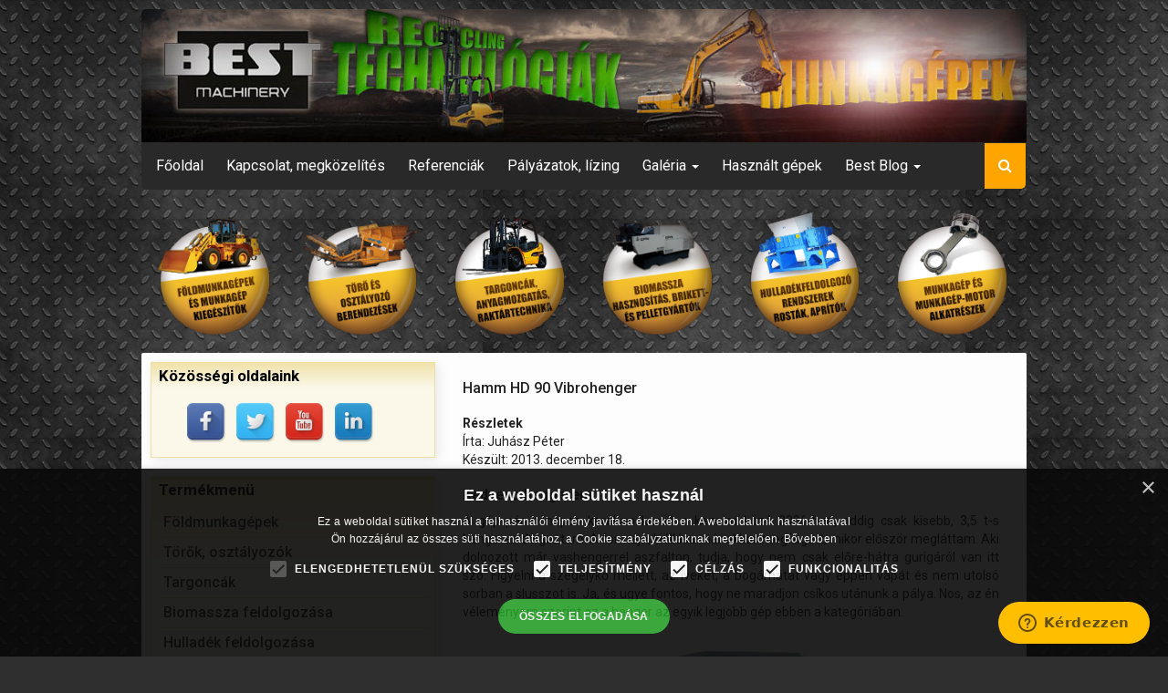

--- FILE ---
content_type: text/html; charset=utf-8
request_url: https://bestmachinery.hu/best-machinery-blog/munka-gepitelet/287-hamm-hd-90-vibrohenger
body_size: 12115
content:
<!DOCTYPE html>
<html lang="hu-HU" prefix="og: http://ogp.me/ns# fb: http://ogp.me/ns/fb#">
<head>
<meta charset="utf-8">
<meta http-equiv="X-UA-Compatible" content="IE=edge">
<meta name="viewport" content="width=device-width, initial-scale=1.0" />
<meta name="robots" content="index, follow">
<link href="//cdnjs.cloudflare.com/ajax/libs/font-awesome/4.2.0/css/font-awesome.min.css" rel="stylesheet"/>
<script>
  WebFontConfig = {
    google: {
      families: ['Roboto:400,500,700:latin,latin-ext']
    },
	timeout: 16000 // Set the timeout of font loading
  };

  (function() {
    var wf = document.createElement('script');
    wf.src = ('https:' == document.location.protocol ? 'https' : 'http') +
              '://ajax.googleapis.com/ajax/libs/webfont/1.4.7/webfont.js';
    wf.type = 'text/javascript';
    wf.async = 'true';
    var s = document.getElementsByTagName('script')[0];
    s.parentNode.insertBefore(wf, s);
  })();
</script>
	
	<base href="https://bestmachinery.hu/best-machinery-blog/munka-gepitelet/287-hamm-hd-90-vibrohenger" />
	<meta http-equiv="content-type" content="text/html; charset=utf-8" />
	<meta name="keywords" content="hamm, henger, vibrohenger, henger, aszfalt" />
	<meta name="description" content="A gép pár hónapos korában került a kezeim közé 2006-ban, addig csak kisebb, 3,5 t-s hengeren dolgoztam. A formája, kiállása már akkor megfogott, mikor először megláttam. Aki dolgozott már vashengerrel aszfalton, tudja..." />
	<title>Hamm HD 90 Vibrohenger</title>
	<link href="/templates/protostar/favicon.ico" rel="shortcut icon" type="image/vnd.microsoft.icon" />
	<link href="https://bestmachinery.hu/component/search/?Itemid=422&amp;catid=43&amp;id=287&amp;format=opensearch" rel="search" title="Keresés Best Machinery | Munkagépek, targoncák, technológiák" type="application/opensearchdescription+xml" />
	<link href="/plugins/content/xtypo/themes/default/style.css" rel="stylesheet" type="text/css" />
	<link href="/plugins/system/jce/css/content.css?badb4208be409b1335b815dde676300e" rel="stylesheet" type="text/css" />
	<link href="/templates/protostar/css/bootstrap.min.css" rel="stylesheet" type="text/css" />
	<link href="/templates/protostar/css/site.css" rel="stylesheet" type="text/css" />
	<link href="/modules/mod_jbounce/tmpl/assets/css/animate.min.css" rel="stylesheet" type="text/css" />
	<link href="https://bestmachinery.hu//modules/mod_jbounce/tmpl/assets/css/default.css" rel="stylesheet" type="text/css" />
	<style type="text/css">

 .cloaked_email span:before { content: attr(data-ep-a3a99); } .cloaked_email span:after { content: attr(data-ep-baf4a); } 

.animinduration {
  -webkit-animation-duration:1s;
  animation-duration:1s;
}
.animoutduration {
  -webkit-animation-duration:1s;
  animation-duration:1s;
}
.jmodal {
  background-color:#f5f5f5;
}
.jmodal * {
  color: #6d5000!important;
  }
#jbounce-jmodal .jmodal-close p {
  background-color:#f5f5f5;
  color: #6d5000!important;
}
  
	</style>
	<script src="/plugins/content/xtypo/assets/script.js" type="text/javascript"></script>
	<script src="/media/jui/js/jquery.min.js?98f7fdd552273ed776a749e4455622e9" type="text/javascript"></script>
	<script src="/media/jui/js/jquery-noconflict.js?98f7fdd552273ed776a749e4455622e9" type="text/javascript"></script>
	<script src="/media/jui/js/jquery-migrate.min.js?98f7fdd552273ed776a749e4455622e9" type="text/javascript"></script>
	<script src="/media/system/js/caption.js?98f7fdd552273ed776a749e4455622e9" type="text/javascript"></script>
	<script src="/media/jui/js/bootstrap.min.js?98f7fdd552273ed776a749e4455622e9" type="text/javascript"></script>
	<script src="/templates/protostar/js/template.js" type="text/javascript"></script>
	<script src="https://bestmachinery.hu//modules/mod_jbounce/tmpl/assets/js/ouibounce.js" type="text/javascript"></script>
	<script src="/plugins/system/cleantalkantispam/js/ct-functions.js?1769126334" type="text/javascript"></script>
	<script src="https://moderate.cleantalk.org/ct-bot-detector-wrapper.js" type="text/javascript"></script>
	<script src="/plugins/system/cleantalkantispam/js/ct-external.js?1769126334" type="text/javascript"></script>
	<script type="text/javascript">
jQuery(window).on('load',  function() {
				new JCaption('img.caption');
			});
 window.RegularLabs=window.RegularLabs||{};window.RegularLabs.EmailProtector=window.RegularLabs.EmailProtector||{unCloak:function(e,g){document.querySelectorAll("."+e).forEach(function(a){var f="",c="";a.className=a.className.replace(" "+e,"");a.querySelectorAll("span").forEach(function(d){for(name in d.dataset)0===name.indexOf("epA")&&(f+=d.dataset[name]),0===name.indexOf("epB")&&(c=d.dataset[name]+c)});if(c){var b=a.nextElementSibling;b&&"script"===b.tagName.toLowerCase()&&b.parentNode.removeChild(b);b=f+c;g?(a.parentNode.href="mailto:"+b,a.parentNode.removeChild(a)):a.innerHTML=b}})}}; 

				const ctPublicData = {
					typeOfCookie: "alt_cookies"
				}
			var ct_setcookie = 1;ctSetCookie("ct_checkjs", "1294424481", "0");
	</script>
	<meta property="og:title" content="Hamm HD 90 Vibrohenger" />
	<meta property="og:type" content="article" />
	<meta property="og:image" content="https://bestmachinery.hu/images/hamm_hd90_vibrohenger.jpg" />
	<meta property="og:url" content="https://bestmachinery.hu/best-machinery-blog/munka-gepitelet/287-hamm-hd-90-vibrohenger" />
	<meta property="og:site_name" content="Best Machinery | Munkagépek, targoncák, technológiák" />
	<meta property="og:description" content="A gép pár hónapos korában került a kezeim közé 2006-ban, addig csak kisebb, 3,5 t-s hengeren dolgoztam. A formája, kiállása már akkor megfogott, mikor először megláttam. Aki dolgozott már vashengerrel aszfalton, tudja..." />


	
	<!--[if lt IE 9]>
		<script src="//cdnjs.cloudflare.com/ajax/libs/html5shiv/3.7.3/html5shiv.min.js" type="text/javascript"></script>
		<script src="//cdnjs.cloudflare.com/ajax/libs/respond.js/1.4.2/respond.min.js" type="text/javascript"></script>
		<script src="//cdnjs.cloudflare.com/ajax/libs/modernizr/2.7.1/modernizr.min.js" type="text/javascript"></script>
    <![endif]-->

<meta property="fb:admins" content="100002583577012"/>
<link rel="apple-touch-icon" sizes="57x57" href="/images/apple/apple-touch-icon-57x57.png" />
<link rel="apple-touch-icon" sizes="72x72" href="/images/apple/apple-touch-icon-72x72.png" />
<link rel="apple-touch-icon" sizes="76x76" href="/images/apple/apple-touch-icon-76x76.png" />
<link rel="apple-touch-icon" sizes="114x114" href="/images/apple/apple-touch-icon-114x114.png" />
<link rel="apple-touch-icon" sizes="120x120" href="/images/apple/apple-touch-icon-120x120.png" />
<link rel="apple-touch-icon" sizes="144x144" href="/images/apple/apple-touch-icon-144x144.png" />
<link rel="apple-touch-icon" sizes="152x152" href="/images/apple/apple-touch-icon-152x152.png" />
<link rel="apple-touch-icon" sizes="152x152" href="/images/apple/apple-touch-icon-180x180.png" />
<link rel="apple-touch-icon" href="/images/apple/apple-touch-icon.png" />
<!-- Google Tag Manager -->
<script>(function(w,d,s,l,i){w[l]=w[l]||[];w[l].push({'gtm.start':
new Date().getTime(),event:'gtm.js'});var f=d.getElementsByTagName(s)[0],
j=d.createElement(s),dl=l!='dataLayer'?'&l='+l:'';j.async=true;j.src=
'https://www.googletagmanager.com/gtm.js?id='+i+dl;f.parentNode.insertBefore(j,f);
})(window,document,'script','dataLayer','GTM-PF9GVSH');</script>
<!-- End Google Tag Manager -->
<!-- Facebook Pixel Code -->
<script type="text/plain" data-cookiescript="accepted">
  !function(f,b,e,v,n,t,s)
  {if(f.fbq)return;n=f.fbq=function(){n.callMethod?
  n.callMethod.apply(n,arguments):n.queue.push(arguments)};
  if(!f._fbq)f._fbq=n;n.push=n;n.loaded=!0;n.version='2.0';
  n.queue=[];t=b.createElement(e);t.async=!0;
  t.src=v;s=b.getElementsByTagName(e)[0];
  s.parentNode.insertBefore(t,s)}(window, document,'script',
  'https://connect.facebook.net/en_US/fbevents.js');
  fbq('init', '711589448900953');
  fbq('track', 'PageView');
</script>
<noscript><img height="1" width="1" style="display:none"
  src="https://www.facebook.com/tr?id=711589448900953&ev=PageView&noscript=1"
/></noscript>
<!-- End Facebook Pixel Code -->
</head>

<body>
<div class="container">
	<div class="site-top">
        <a class="logo" href="/" title="Kezdőlap">
            <img src="https://bestmachinery.hu/images/banners/sitetop.jpg" alt="Best Machinery | Munkagépek, targoncák, technológiák" />        </a>
	</div>

		

<div class="custom"  >
	<!-- Static navbar -->
<div class="navbar navbar-default" role="navigation">
	<div class="container-fluid">
		<div class="navbar-header"><button type="button" class="navbar-toggle" data-toggle="collapse" data-target=".navbar-collapse"><span class="sr-only">Menü</span><i class="fa fa-bars fa-lg"></i> </button><a href="javascript:void(0);" class="navbar-searchico navbar-toggle" onclick="searchform();"> <i class="fa fa-search fa-lg"></i> </a>
		</div>
		<div class="navbar-collapse collapse">
			<ul class="nav navbar-nav">
				<!-- li class="active"><a href="/">Főoldal</a></li -->
				<li><a href="/">Főoldal</a></li>
				<li class="dropdown hidden-lg hidden-md visible-sm visible-xs"><a href="/" class="dropdown-toggle" data-toggle="dropdown">Termékeink kategorizálva<b class="caret"></b></a>
					<ul class="dropdown-menu hidden-lg hidden-md">
						<li class="hidden-lg hidden-md"><a href="/foldmunkagepek">Földmunkagépek</a>
						</li>
						<li class="hidden-lg hidden-md"><a href="/torok-osztalyozok">Törő és osztályozó berendezések</a>
						</li>
						<li class="hidden-lg hidden-md"><a href="/targoncak-es-raktartechnika">Targoncák, anyagmozgatás</a>
						</li>
						<li class="hidden-lg hidden-md"><a href="/biomassza-feldolgozasa">Biomassza-hasznosítás</a>
						</li>
						<li class="hidden-lg hidden-md"><a href="/hulladek-feldolgozasa">Hulladékfeldolgozó rendszerek</a>
						</li>
						<li class="hidden-lg hidden-md"><a href="/csomagologepek">Csomagológépek</a>
						</li>
						<li class="hidden-lg hidden-md"><a href="/alkatreszek">Alkatrészek</a>
						</li>
					</ul>
				</li>
				<li><a href="/kapcsolat-megkozelites">Kapcsolat, megközelítés</a>
				</li>
				<li><a href="/referenciak">Referenciák</a>
				</li>
				<li><a href="/palyazatok-es-lizing">Pályázatok, lízing</a>
				</li>
				<li class="dropdown"><a href="/galeria/foldmunkagepek-kepei" class="dropdown-toggle" data-toggle="dropdown">Galéria <b class="caret"></b></a>
					<ul class="dropdown-menu">
						<li><a href="/galeria/foldmunkagepek-kepei">Földmunkagépek képei</a>
						</li>
						<li><a href="/galeria/toro-osztalyozo-kepek">Törő, osztályozó gépek képei</a>
						</li>
						<li><a href="/galeria/targonca-kepek">Targoncák képei</a>
						</li>
						<li><a href="/galeria/biomassza-hasznositas-kepei">Biomassza hasznosítás képei</a>
						</li>
						<li><a href="/galeria/hulladekkezeles-kepei">hulladékkezelés képei</a>
						</li>
					</ul>
				</li>
				<li><a href="/hasznalt-munkagep">Használt gépek</a>
				</li>
				<li class="dropdown"><a href="/best-machinery-blog" class="dropdown-toggle" data-toggle="dropdown">Best Blog <b class="caret"></b></a>
					<ul class="dropdown-menu">
						<li class="hidden-xs hidden-sm"><a href="/best-machinery-blog">Szakmai cikkek</a>
						</li>
						<li class="hidden-xs hidden-sm"><a href="/best-machinery-blog/munka-gepitelet">Munka-Gépítélet</a>
						</li>
						<li class="hidden-xs hidden-sm"><a href="/best-machinery-blog/szorakoztato">Szórakoztató írások</a>
						</li>
						<li class="hidden-md hidden-lg"><a href="/best-machinery-blog">Blog - Szakmai cikkek</a>
						</li>
						<li class="hidden-md hidden-lg"><a href="/best-machinery-blog/munka-gepitelet">Blog - Munka-Gépítélet</a>
						</li>
						<li class="hidden-md hidden-lg"><a href="/best-machinery-blog/szorakoztato">Blog - Szórakoztató írások</a>
						</li>
					</ul>
				</li>
				<li class="searchico hidden-sm hidden-xs"><a href="javascript:void(0);" onclick="searchform();"><i class="fa fa-search"></i></a>
				</li>
			</ul>
		</div>
		<!--/.nav-collapse -->
	</div>
	<!--/.container-fluid -->
</div>
<div class="panel sitesearch" style="display: none;" id="site-search">
	<form method="post" class="form-inline" role="form" action="index.php">
		<div class="form-group"><input type="text" name="searchword" class="form-control" id="q" placeholder="Keresés..." /><input name="task" value="search" type="hidden" /><input name="option" value="com_search" type="hidden" /><input name="Itemid" value="522" type="hidden" />
		</div><button type="submit" class="btn btn-app2">Keresés</button>
	</form>
	<div class="clearfix"></div>
</div></div>


<div class="custom"  >
	<div class="bm-services-badges hidden-sm hidden-xs">
<div id="bubbles" class="centered">
<div class="col-md-2 col-sm-2 col-xs-2"><a title="Földmunkagép" href="/foldmunkagepek"> <img class="img-responsive topimg-sm-xs bubble" src="/modules/mod_p30bubblemenu/images/foldmunka_irtm2.png" alt="Földmunkagép" /> </a></div>
<div class="col-md-2 col-sm-2 col-xs-2"><a title="Törő, osztályozó gép" href="/torok-osztalyozok"> <img class="img-responsive topimg-sm-xs bubble" src="/modules/mod_p30bubblemenu/images/toro_irtm2.png" alt="Törő, osztályozó gép" /> </a></div>
<div class="col-md-2 col-sm-2 col-xs-2"><a title="Targonca - LiuGong targoncák" href="/targoncak-es-raktartechnika"> <img class="img-responsive topimg-sm-xs bubble" src="/modules/mod_p30bubblemenu/images/targi_irtm2.png" alt="Targonca - LiuGong targoncák" /> </a></div>
<div class="col-md-2 col-sm-2 col-xs-2"><a title="Brikettáló gép, pelletáló, aprítógép" href="/biomassza-feldolgozasa"> <img class="img-responsive topimg-sm-xs bubble" src="/modules/mod_p30bubblemenu/images/biom_irtm2.png" alt="Brikettáló gép, pelletáló, aprítógép" /> </a></div>
<div class="col-md-2 col-sm-2 col-xs-2"><a title="Hulladékaprító, recycling aprító" href="/hulladek-feldolgozasa"> <img class="img-responsive topimg-sm-xs bubble" src="/modules/mod_p30bubblemenu/images/hulladek_irtm2.png" alt="Hulladékaprító, recycling aprító" /> </a></div>
<div class="col-md-2 col-sm-2 col-xs-2"><a title="Munkagép alkatrész" href="/alkatreszek"> <img class="img-responsive topimg-sm-xs bubble" src="/modules/mod_p30bubblemenu/images/alkatr_irtm2.png" alt="Munkagép alkatrész" /> </a></div>
</div>
</div></div>
			
		
	
	<div class="clearfix"></div>
	
	<div class="site-container">			
		<div class="row">
		
			<div class="col-md-8 col-md-push-4 content-bottom" id="col2">			
				<main id="content">
					<!-- Begin Content -->
					
					<div id="system-message-container">
	</div>

					<div class="item-page" itemscope itemtype="https://schema.org/Article">
	<meta itemprop="inLanguage" content="hu-HU" />
	
		
			<div class="page-header">
		<h2 itemprop="headline">
			Hamm HD 90 Vibrohenger		</h2>
							</div>
					
		
						<dl class="article-info muted">

		
			<dt class="article-info-term">
									Részletek							</dt>

							<dd class="createdby" itemprop="author" itemscope itemtype="https://schema.org/Person">
					Írta: <span itemprop="name">Juhász Péter</span>	</dd>
			
			
			
			
			
		
												<dd class="create">
					<span class="icon-calendar" aria-hidden="true"></span>
					<time datetime="2013-12-18T14:59:11+01:00" itemprop="dateCreated">
						Készült: 2013. december 18.					</time>
			</dd>			
			
						</dl>
	
	
		
								<div itemprop="articleBody">
		<h2 style="text-align: justify;">Kedvenc hengerem</h2>
<p style="text-align: justify;">A gép pár hónapos korában került a kezeim közé 2006-ban, addig csak kisebb, 3,5 t-s hengeren dolgoztam. A formája, kiállása már akkor megfogott, mikor először megláttam. Aki dolgozott már vashengerrel aszfalton, tudja, hogy nem csak előre-hátra gurigáról van itt szó.&nbsp;Figyelni a szegélykő mellett, az íveket, a bogárhátat vagy éppen vápát és nem utolsó sorban a slusszot is. Ja, és ugye fontos, hogy ne maradjon csíkos utánunk a pálya. Nos, az én véleményem szerint ez a henger az egyik legjobb gép ebben a kategóriában.</p>
<p style="text-align: center;"><img src="/images/hamm_hd90_vibrohenger.jpg" width="520" height="373" alt="hamm hd90 vibrohenger" title="Hamm HD 90 vibrohenger" /></p>
<p style="text-align: justify;"></p>
 
<p style="text-align: justify;">Derékban csuklós, bár az kissé furcsa, hogy a fülke az első részen helyezkedik el, így nem az eleje kanyarodik, hanem a hátulja fordul. Szokni kellett. A belseje akkor szinte minden igényt kielégített, kivéve, <strong>hogy nem volt benne klíma.</strong></p>
<p style="text-align: justify;">Minden irányba nagyon jó a kilátás, hála a panoráma fülkének, holttere szinte nincs is. Az ülés egybe van szerelve a műszerfallal és a kormánnyal, mindkét irányban elfordítható valamint eltolható. A kezelése is pofonegyszerű, miután az ember rájön a trükkökre.</p>
<p style="text-align: justify;">Ilyen például az irányváltás. Pár nagy öregnek gondot okozott a "rángatózás mentes" irányváltás, mivel a menetelő kart elég darabos kezelni, és ezért "dadogva" ment nekik az előre-hátra menet. Pedig csak egy határozott mozdulattal át kellett tolni végállásba a kart a másik irányba, mert ilyenkor a gép nagyon finoman lelassult, megállt, és irányt váltott. Ilyen apróságok tették a szememben nagyon jó <a href="/foldmunkagepek/hengerek" title="LiuGong vibrohenger" target="_blank">vibrohenger</a>ré a Hamm HD 90-t.</p>
<p style="text-align: justify;">Osztott palástot kapott, amitől szűk íven is szaggatás-mentesen lehetett vele dolgozni. 900 liter vizet lehetett bele tankolni, ami pár száz tonna aszfaltra is elég, ha jól gazdálkodik vele az ember. És azt nem nehéz, ugyanis teljes a rálátás a palástokra a permetező részeknél, ezért jól szemmel lehet követni a vizezést.</p>
<p style="text-align: justify;">A motorja csendes, keveset fogyaszt. Egy tankkal két napig el lehet dolgozni, ha nem sokat kell vibrózni. És igen, a vibro része. Frekvenciálisan állítható 52 Hz-ig, igazán jól bír ütni. Ezért vigyázni is kell vele, mert sokáig kell "kigurítani" a kikapcsolása után.</p>
<p style="text-align: justify;">A meghajtása nagyon jó, gyors. Volt rá példa, hogy kocsit húztunk ki vele az árokból, vagy Kamazt húztunk meg, hogy beinduljon. Egyébként bárhonnan kijött nekem, pedig rakták már be gyakorlott kollégák bokáig érő sárba is. Mindent összevetve nagyon jó kis szerkezet, remélem még lesz rá módom, hogy dolgozzak ilyennel.</p>
<p style="text-align: justify;">Juhász Péter</p>
<div class="fb-like" data-send="false" data-width="200" data-show-faces="false" data-action="recommend"></div>
<p style="text-align: justify;"><span style="line-height: normal;">		<div class="moduletable">
							<h3>Ezt olvasta már?</h3>
						<ul class="relateditems mod-list">
<li>
	<a href="/best-machinery-blog/munka-gepitelet/332-wacker-neuson-rd16-vibrohenger">
				Wacker kettőpontnulla! Wacker Neuson RD16 vibrohenger</a>
</li>
<li>
	<a href="/best-machinery-blog/munka-gepitelet/298-wacker-rd-10-vibro-tandem-henger">
				Wacker RD-10 vibro-tandem henger</a>
</li>
<li>
	<a href="/best-machinery-blog/munka-gepitelet/267-hanomag-550c-lanctalpas-kotrogep-gemhosszabbitassal">
				Hanomag 550C lánctalpas kotrógép gémhosszabbítással</a>
</li>
<li>
	<a href="/best-machinery-blog/munka-gepitelet/248-neuson-minikotro-komatsu-kompakt-rakodo">
				Neuson 1903 minikotró, Komatsu SK714 kompakt rakodó</a>
</li>
</ul>
		</div>
	</span></p>
<p style="text-align: left;"><strong>Olvasson több ítéletet!&nbsp;<a href="/best-machinery-blog/munka-gepitelet" title="Munka-gépítélet">Vissza a Munka-Gépítélet kezdőlapjára</a></strong></p>
<p style="text-align: justify;"></p>
<p style="text-align: justify;">
<table align="center" style="background-color: #e8e8e8; border: 1px solid #dcdcdc; width: 500px;">
<tbody>
<tr>
<td><span style="font-size: 13px; line-height: 22px; text-align: justify;">Annak ellenére hogy a Best Machinery LiuGong márkakereskedőként vált ismertté, és oldalunkon a legtöbbször LiuGonggal kapcsolatos cikkeket lehet olvasni, a Munka-Gépítélet azért jött létre, hogy a 10.000-nél is több Facebookos barátunk számára olyan felületet biztosítsunk, ahol ők is közhírré tehetik egy-egy munkagéppel kapcsolatban szerzett tapasztalataikat. A Munka-Gépítélet írásai nem tükrözik a Best Machinery véleményét. A szerzők által küldött anyagok tartalmát nem változtatjuk meg, kizárólag a súlyos helyesírási hibákat javítjuk ki. Ön is írna kedvenc vagy kevéssé szeretett munkagépéről? Küldje el nekünk az anyagot az&nbsp;</span><!-- Ez az ímélcím szpemrobotok elleni védelem alatt áll. --><a href="javascript:/* Ez az &iacute;m&eacute;lc&iacute;m szpemrobotok elleni v&eacute;delem alatt &aacute;ll.*/" style="font-size: 13px; line-height: 22px; text-align: justify;"><span class="cloaked_email ep_fc731f9c" style="display:none;"><span data-ep-a3a99="&#105;&#110;f&#111;" data-ep-baf4a="&#117;"><span data-ep-a3a99="&#64;&#98;&#101;&#115;" data-ep-baf4a="&#114;y.&#104;"><span data-ep-a3a99="t&#109;&#97;c" data-ep-baf4a="hin&#101;"></span></span></span></span><span class="cloaked_email ep_21c8149a"><span data-ep-baf4a="&#32;&#60;&#47;&#115;&#109;a&#108;&#108;>&#104;&#117;" data-ep-a3a99="inf&#111;&#60;&#115;m&#97;&#108;&#108;>"><span data-ep-baf4a="a&#108;&#108;>&#32;&#91;&#80;&#79;&#78;&#84;&#93;" data-ep-a3a99="&#32;&#91;K&#85;&#75;A&#67;&#93; &#60;/"><span data-ep-baf4a="a&#99;&#104;&#105;n&#101;r&#121;&#60;&#115;m" data-ep-a3a99="s&#109;a&#108;&#108;>&#98;&#101;&#115;&#116;&#109;"></span></span></span></span></a><script>RegularLabs.EmailProtector.unCloak("ep_21c8149a", true);</script><!-- Ez az ímélcím szpemrobotok elleni védelem alatt áll. --><a href="javascript:/* Ez az &iacute;m&eacute;lc&iacute;m szpemrobotok elleni v&eacute;delem alatt &aacute;ll.*/"><span class="cloaked_email ep_1eac2b8e"><span data-ep-a3a99="&#105;n&#102;&#111;" data-ep-baf4a="u"><span data-ep-baf4a="&#114;&#121;&#46;&#104;" data-ep-a3a99="&#64;b&#101;&#115;"><span data-ep-baf4a="&#104;&#105;&#110;&#101;" data-ep-a3a99="&#116;m&#97;&#99;"></span></span></span></span><script>RegularLabs.EmailProtector.unCloak("ep_1eac2b8e");</script><span class="cloaked_email ep_097ee8ab" style="display:none;"><span data-ep-baf4a="&#117;" data-ep-a3a99="i&#110;&#102;o"><span data-ep-a3a99="&#64;&#98;&#101;s" data-ep-baf4a="r&#121;&#46;&#104;"><span data-ep-baf4a="hine" data-ep-a3a99="&#116;ma&#99;"></span></span></span></span></a><script>RegularLabs.EmailProtector.unCloak("ep_097ee8ab", true);</script><span style="font-size: 13px; line-height: 22px; text-align: justify;">&nbsp;email címre, és mi megjelentetjük* azt. Ossza meg tapasztalatait a munkagépes szakma 10.000-es krémjével.</span></td>
</tr>
</tbody>
</table>
</p>
<p>&nbsp;</p>
<p>&nbsp;</p>
<p>&nbsp;</p>	</div>

	
							</div>
					
					<!-- End Content -->
				</main>
			</div>		
		
						<!-- Begin Sidebar -->
			<div class="col-md-4 col-md-pull-8 colnopr" id="col1">
				<div id="pagesidebar">
							<section class="moduletable panel panel-default ">
							<h3>Közösségi oldalaink</h3>
						

<div class="custom panel panel-default "  >
	<div id="modstalkcenter">
<ul>
<li class="leftnotext"><a href="https://www.facebook.com/bestmachinery" rel="nofollow noopener" title="Facebook: bestmachinery" target="_blank"><img src="/images/stalker/icons/black/Facebook.png" alt="Facebook: bestmachinery" width="44" height="44" id="Facebook" style="width: 44px; height: 44px;" /></a></li>
<li class="leftnotext"><a href="https://twitter.com/BestMachineryHU" rel="nofollow noopener" title="Twitter: BestMachineryHU" target="_blank"><img src="/images/stalker/icons/black/Twitter.png" alt="Twitter: BestMachineryHU" width="44" height="44" id="Twitter" style="width: 44px; height: 44px;" /></a></li>
<li class="leftnotext"><a href="https://youtube.com/user/Bestmachinerykft/" rel="nofollow noopener" title="YouTube: user/Bestmachinerykft/" target="_blank"><img src="/images/stalker/icons/black/YouTube.png" alt="YouTube: user/Bestmachinerykft/" width="44" height="44" id="YouTube" style="width: 44px; height: 44px;" /></a></li>
<li class="leftnotext"><a href="https://www.linkedin.com/company/best-machinery-ltd-" rel="nofollow noopener" title="LinkedIn: BestMachineryLtd." target="_blank"><img src="/images/stalker/icons/black/LinkedIn.png" alt="Twitter: BestMachineryHU" width="44" height="44" id="Twitter" style="width: 44px; height: 44px;" /></a></li>
</ul>
</div></div>
		</section>
			<div class="moduletable panel panel-default">
							<h3>Termékmenü</h3>
						<div class="list-group">
<li class="list-group-item 28 parent"><a href="/foldmunkagepek" >Földmunkagépek</a></li><li class="list-group-item 29 parent"><a href="/torok-osztalyozok" >Törők, osztályozók</a></li><li class="list-group-item 58 parent"><a href="/targoncak-es-raktartechnika" >Targoncák</a></li><li class="list-group-item 18 parent"><a href="/biomassza-feldolgozasa" >Biomassza feldolgozása</a></li><li class="list-group-item 30 parent"><a href="/hulladek-feldolgozasa" >Hulladék feldolgozása</a></li><li class="list-group-item 59 parent"><a href="/alkatreszek" >Alkatrészek</a></li><li class="list-group-item 588"><a href="/csomagologepek" >Csomagológépek</a></li><li class="list-group-item 880"><a href="/extruderek" >Extruderek - ÚJ!</a></li><li class="list-group-item 68"><a href="/hasznalt-munkagep" >Készletes és használt gépek, bérlés</a></li></div>
		</div>
			<div class="moduletable panel panel-default">
							<h3>Nem találja?</h3>
						<div class="search panel panel-default">
	<form action="/best-machinery-blog/munka-gepitelet" method="post" class="form-inline">
		<div class="form-group"><input name="searchword" placeholder="Keresés..." id="mod-search-searchword" maxlength="200"  class="form-control" type="text" onblur="if (this.value=='') this.value=' Írja ide a keresendő termék nevét pl.: aprítógép';" onfocus="if (this.value==' Írja ide a keresendő termék nevét pl.: aprítógép') this.value='';" /></div> <button class="btn btn-q inlinebtn"><i class="fa fa-search"></i></button>		<input type="hidden" name="task" value="search" />
		<input type="hidden" name="option" value="com_search" />
		<input type="hidden" name="Itemid" value="422" />
	</form>
</div>
		</div>
			<div class="moduletable panel panel-default">
							<h3>Best Machinery Blog</h3>
						<div class="list-group">
<li class="list-group-item 579"><a href="http://bestmachinery.hu/best-machinery-blog" >Szakmai írások, cikkek</a></li><li class="list-group-item 581"><a href="http://bestmachinery.hu/best-machinery-blog/munka-gepitelet" >Munka-Gépítélet - gépértékelések</a></li><li class="list-group-item 580"><a href="http://bestmachinery.hu/best-machinery-blog/szorakoztato" >Szórakoztató írások</a></li></div>
		</div>
			<div class="moduletable panel panel-default">
							<h3>Kövessen minket a Facebookon...</h3>
						

<div class="custom panel panel-default"  >
	<div class="fb-page" data-href="https://www.facebook.com/bestmachinery" data-height="270" data-small-header="false" data-adapt-container-width="true" data-hide-cover="false" data-show-facepile="true" data-show-posts="false">
<div class="fb-xfbml-parse-ignore">
<blockquote cite="https://www.facebook.com/bestmachinery"><a href="https://www.facebook.com/bestmachinery">Best Machinery Kft.</a></blockquote>
</div>
</div>
<p style="text-align: left;"><strong><br><span style="font-size: 12pt;">Tetszik? Kattintson és ajánljon!</span></strong></p>
<div class="fb-like" data-layout="button_count" data-action="recommend" data-show-faces="false" data-share="true"></div>
<p>&nbsp;</p>
<table>
<tbody>
<tr>
<td><a href="http://feeds.feedburner.com/BestMachineryBlog" target="_blank" rel="nofollow noopener" type="application/rss+xml"><img style="vertical-align: middle; display: inline-block!important; border: 0;" src="//bestmachinery.hu/images/feed-icon16x16.png" alt="feedburner logo"></a>&nbsp;<a href="http://feeds.feedburner.com/BestMachineryBlog" target="_blank" rel="nofollow noopener" type="application/rss+xml">Blog - RSS feed</a></td>
</tr>
</tbody>
</table></div>
		</div>
			<div class="moduletable panel panel-default">
							<h3>Iratkozzon fel hírlevelünkre!</h3>
						

<div class="custom panel panel-default"  >
	<!-- WebGalamb Hírlevélkód eleje -->
<p>Elfogadja az adatvédelmi nyilatkozatot?<span color="red" style="color: red;">*</span></p>
<p>Kérem, pipálja be a jelölőnégyzetet!</p>
<form id="feliratkozo_form_9" method="post" action="https://bestmachinery.chr.hu/subscriber.php?g=9&amp;f=a61k56">
<table border="0" cellspacing="0" cellpadding="4">
<tbody>
<tr>
<td><input name="f_57[]" value="11" type="checkbox" style="float: left;" />&nbsp;<strong>Elfogadom</strong></td>
</tr>
<tr height="20px"></tr>
<tr>
<td align="left">Név:<span color="red" style="color: red;">*</span></td>
<td><input type="text" name="f_33" /></td>
</tr>
<tr>
<td align="left">E-mail cím:<span color="red" style="color: red;">*</span></td>
<td><input type="text" name="subscr" /></td>
</tr>
<tr>
<td align="center" colspan="2"><input type="submit" name="sub" value="KITÖLTVE, FELIRATKOZOM" onclick="if(!fvalidate_9('feliratkozo_form_9')) return false;" /></td>
</tr>
</tbody>
</table>
</form>
<p>&nbsp;</p>
<p style="text-align: left;"><a href="/adatvedelmi-iranyelvek" target="_blank"><strong>Adatvédelmi (GDPR) nyilatkozat</strong><br /><strong>és adatvédelmi irányelvek,<br />Irányítási politika</strong><br /></a></p>
<!-- WebGalamb Hírlevélkód - form vége  
     JavaScript ellenőrző kód eleje -->
<script type="text/javascript">function checkf_57(){
 var inputs= document.getElementsByTagName("input");
 for(var i= 0; i< inputs.length; i++){
 if(inputs[i].name == "f_57[]" && inputs[i].checked){
 return 0;
 }}
 return 1; }

function fvalidate_9(fname)
{
   var formx=document.getElementById(fname);
   var hiba='';
   var mregexp=/^([a-zA-Z0-9_\.\-\+&])+\@(([a-zA-Z0-9\-])+\.)+([a-zA-Z0-9]{2,6})+$/;
   if(!mregexp.test(formx.subscr.value))
   {
     hiba='* Hibás a megadott e-mail cím!';
     formx.subscr.focus();
   }

   if (!formx.f_33.value)
     {
   hiba+= (hiba?"\n":'')+'* Név nincs megadva!';
   formx.f_33.focus();
     }
 if(checkf_57()) hiba+= (hiba?"\n":'')+'* Elfogadom az adatvédelmi nyilatkozatot nincs megadva!';
if(hiba)alert(hiba); else return true;
}</script>
<!-- JavaScript ellenőrző kód vége --></div>
		</div>
			<div class="moduletable panel panel-default">
							<h3>BLOG: legfrissebb bejegyzések</h3>
						<ul class="latestnews panel panel-default mod-list">
	<li itemscope itemtype="https://schema.org/Article">
		<a href="/elektromos-foldmunkagepek-liugong" itemprop="url">
			<span itemprop="name">
				Elektromos földmunkagépek a LiuGong kínálatában			</span>
		</a>
	</li>
	<li itemscope itemtype="https://schema.org/Article">
		<a href="/ginop-plusz-1-4-3-24-0-szazalekos-hitel" itemprop="url">
			<span itemprop="name">
				GINOP Plusz 1.4.3-24 pályázat - 0%-os hitel 2024-ben is			</span>
		</a>
	</li>
	<li itemscope itemtype="https://schema.org/Article">
		<a href="/30-szazalek-energiamegtakaritas-presona-balazoval" itemprop="url">
			<span itemprop="name">
				30 százalékos energiamegtakarítás Presona bálázóval!			</span>
		</a>
	</li>
</ul>
		</div>
			<div class="moduletable panel panel-default">
							<h3>BLOG: népszerű bejegyzések</h3>
						<ul class="mostread panel panel-default mod-list">
	<li itemscope itemtype="https://schema.org/Article">
		<a href="/megujult-a-best-machinery-daralo-kinalata" itemprop="url">
			<span itemprop="name">
				Ipari és erdészeti aprítógép | daráló, aprító és shredder			</span>
		</a>
	</li>
	<li itemscope itemtype="https://schema.org/Article">
		<a href="/8-1-megfontolando-tanacs-brikettalo-gep-vasarlasa-elott" itemprop="url">
			<span itemprop="name">
				8+1 megfontolandó tanács brikettáló gép vásárlása előtt			</span>
		</a>
	</li>
	<li itemscope itemtype="https://schema.org/Article">
		<a href="/mi-az-a-pellet-hogyan-mukodik-a-pelletalo-gep" itemprop="url">
			<span itemprop="name">
				Mi az a pellet? Hogyan működik a pelletáló gép?			</span>
		</a>
	</li>
	<li itemscope itemtype="https://schema.org/Article">
		<a href="/mi-az-a-brikett-hogyan-mukodik-a-brikettalo-gep" itemprop="url">
			<span itemprop="name">
				Mi az a brikett? Hogyan működik a brikettáló gép?			</span>
		</a>
	</li>
	<li itemscope itemtype="https://schema.org/Article">
		<a href="/muanyag-extrudalas-hulladekbol-regranulatum" itemprop="url">
			<span itemprop="name">
				Műanyag extrudálás - hulladékból regranulátum vagy késztermék!			</span>
		</a>
	</li>
	<li itemscope itemtype="https://schema.org/Article">
		<a href="/a-gumiabroncs-es-mas-gumihulladek-feldolgozasa-hasznositasa" itemprop="url">
			<span itemprop="name">
				A gumiabroncs és más gumihulladék feldolgozása, hasznosítása			</span>
		</a>
	</li>
</ul>
		</div>
			<div class="moduletable panel panel-default">
							<h3>Karrier - nyitott pozíciók</h3>
						<div class="list-group">
<li class="list-group-item 449"><a href="/mernokallas" >Szervizmérnököt keresünk</a></li><li class="list-group-item 817"><a href="/szerelo-szerviztechnikus-allas" >Szerelőt / szerviztechnikust keresünk</a></li><li class="list-group-item 1614"><a href="/projektvezeto-allas" >Projektvezető mérnököt keresünk</a></li></div>
		</div>
			<div class="moduletable panel panel-default">
							<h3>Ki olvas minket?</h3>
						
			<p>Oldalainkat 327&#160;vendég és 0 tag böngészi</p>

		</div>
			<div class="moduletable">
						<div id="jbounce-jmodal">
  <div class="underlay"></div>
  <div class="jmodal animated rotateInDownLeft animinduration">
          <div class="jmodal-title">
      <h3>Iratkozzon fel hírlevelünkre!</h3>
      </div>
            <div class="jmodal-body">

      <p><img src="/images/smilies/hirlevel3.jpg" alt="hirlevel" style="display: block; margin-left: auto; margin-right: auto;"></p>
<!-- WebGalamb Hírlevélkód eleje --><form id="feliratkozo_form_17" method="post" action="https://bestmachinery.chr.hu/subscriber.php?g=17&amp;f=ffed74b556">
<table border="0" cellspacing="0" cellpadding="4" style="width: 535px; height: 136px;">
<tbody>
<tr>
<td align="right"><span style="font-size: 14pt;"><strong>Név:&nbsp;</strong></span><span color="red" style="color: red;"><span style="font-size: 14pt;">*</span>&nbsp;</span></td>
<td><input type="text" name="f_60"></td>
</tr>
<tr>
<td align="right"><span style="font-size: 14pt;"><strong>E-mail cím</strong>: </span><span color="red" style="color: red;"><span style="font-size: 14pt;">*</span>&nbsp;</span></td>
<td><input type="text" name="subscr"></td>
</tr>
<tr>
<td align="center" colspan="2">A kitöltéssel elfogadja, hogy az adatait irányelveinknek megfelelően kezeljük.<br><br></td>
</tr>
<tr>
<td align="center" colspan="2"><input type="submit" name="sub" value="KITÖLTÖTTEM, FELIRATKOZOM!" onclick="if(!fvalidate_17('feliratkozo_form_17')) return false;"></td>
</tr>
</tbody>
</table>
</form>    </div>
    <div class="jmodal-close">
      <p>x</p>
    </div>
  </div>
</div>

    <script>
      var jbounce = ouibounce(document.getElementById('jbounce-jmodal'), {
        aggressive: false,
        sitewide:true,
        cookieName:'jbounce',
        timer: 0
      });

      jQuery('#jbounce-jmodal').on('click', function() {
        jQuery('.jmodal').removeClass('rotateInDownLeft animinduration');
        jQuery('.jmodal').addClass('bounceOutDown animoutduration').delay(1100).queue(function(){
        jQuery('#jbounce-jmodal').hide().dequeue();
        });
      });

      jQuery('#jbounce-jmodal .jmodal-close').on('click', function() {
        jQuery('.jmodal').removeClass('rotateInDownLeft animinduration');
        jQuery('.jmodal').addClass('bounceOutDown animoutduration').delay(1100).queue(function(){
        jQuery('#jbounce-jmodal').hide().dequeue();
        });
      });

      jQuery('#jbounce-jmodal .jmodal').on('click', function(e) {
        e.stopPropagation();
      });
    </script>

		</div>
	
				</div>
			</div>
			<!-- End Sidebar -->
						
					
	
		</div>
	</div>
	
	<!-- footer block -->
	<div class="clearfix"></div>
	<div class="site-footer">
      	<!-- Begin Breadcrumb -->
   		<div aria-label="Útkövetés" role="navigation">
	<ul itemscope itemtype="https://schema.org/BreadcrumbList" class="breadcrumb">
					<li>
				Ön itt van: &#160;
			</li>
		
						<li itemprop="itemListElement" itemscope itemtype="https://schema.org/ListItem">
											<a itemprop="item" href="/" class="pathway"><span itemprop="name">Főoldal</span></a>
					
											<span class="divider">
							<img src="/media/system/images/arrow.png" alt="" />						</span>
										<meta itemprop="position" content="1">
				</li>
							<li itemprop="itemListElement" itemscope itemtype="https://schema.org/ListItem">
											<a itemprop="item" href="/best-machinery-blog" class="pathway"><span itemprop="name">Best Machinery BLOG - A legjobb munkagépek, a legjobb hírek</span></a>
					
											<span class="divider">
							<img src="/media/system/images/arrow.png" alt="" />						</span>
										<meta itemprop="position" content="2">
				</li>
							<li itemprop="itemListElement" itemscope itemtype="https://schema.org/ListItem">
											<a itemprop="item" href="/best-machinery-blog/munka-gepitelet" class="pathway"><span itemprop="name">Munka-Gépítélet | Közösségi munkagép-értékelés</span></a>
					
											<span class="divider">
							<img src="/media/system/images/arrow.png" alt="" />						</span>
										<meta itemprop="position" content="3">
				</li>
							<li itemprop="itemListElement" itemscope itemtype="https://schema.org/ListItem" class="active">
					<span itemprop="name">
						Hamm HD 90 Vibrohenger					</span>
					<meta itemprop="position" content="4">
				</li>
				</ul>
</div>

		<!-- End Breadcrumb -->
		<div class="col-md-12">
			<img class="img-responsive" src="/templates/protostar/images/footer_brands.jpg" alt="footer"/>
		</div>
	</div>
	<!-- footer block -->
	
</div><!-- container end -->


<script src="//cdnjs.cloudflare.com/ajax/libs/prefixfree/1.0.7/prefixfree.min.js"></script>
    
<script type="text/javascript">
    function searchform() {
        jQuery('#site-search').toggle('slow');
    }
</script>
<!-- Google Tag Manager (noscript) -->
<noscript><iframe src="https://www.googletagmanager.com/ns.html?id=GTM-PF9GVSH"
height="0" width="0" style="display:none;visibility:hidden"></iframe></noscript>
<!-- End Google Tag Manager (noscript) -->
<!-- Start of  Zendesk Widget script -->
<script id="ze-snippet" src="https://static.zdassets.com/ekr/snippet.js?key=ca8aafb2-030d-4782-8520-a648d8566887"> </script>
<script type="text/javascript">
  window.zESettings = {
    webWidget: {
      launcher: {
        label: {
        'en-US': 'Kérdezzen',
        '*': 'Kérdezzen!'
        }
      }
    }
  };
</script>
<!-- End of  Zendesk Widget script -->
<!--Start of Facebook SDK-->
<div id="fb-root"></div>
<script type="text/plain" data-cookiescript="accepted">(function(d, s, id) {
  var js, fjs = d.getElementsByTagName(s)[0];
  if (d.getElementById(id)) return;
  js = d.createElement(s); js.id = id;
  js.src = 'https://connect.facebook.net/hu_HU/sdk.js#xfbml=1&version=v3.0';
  fjs.parentNode.insertBefore(js, fjs);
}(document, 'script', 'facebook-jssdk'));</script>
<!--END of Facebook SDK-->
<!--LinkedIn pixel-->
<script type="text/javascript">
_linkedin_partner_id = "1690316";
window._linkedin_data_partner_ids = window._linkedin_data_partner_ids || [];
window._linkedin_data_partner_ids.push(_linkedin_partner_id);
</script><script type="text/javascript">
(function(){var s = document.getElementsByTagName("script")[0];
var b = document.createElement("script");
b.type = "text/javascript";b.async = true;
b.src = "https://snap.licdn.com/li.lms-analytics/insight.min.js";
s.parentNode.insertBefore(b, s);})();
</script>
<noscript>
<img height="1" width="1" style="display:none;" alt="" src="https://px.ads.linkedin.com/collect/?pid=1690316&fmt=gif" />
</noscript>
<!--END of LinkedIn pixel-->
</body>
</html>


--- FILE ---
content_type: text/css
request_url: https://bestmachinery.hu/plugins/content/xtypo/themes/default/style.css
body_size: 1680
content:
/*@group Notification box */
.xtypo-alert,
.xtypo_info,
.xtypo_warning,
.xtypo_sticky,
.xtypo_feed,
.xtypo_download {
	display: block;
	padding: 0.5em 1em 0.5em 40px;
	box-shadow: 0 0  3px #ccc;
	border-radius: 3px;
	margin: 20px 0;
}
.xtypo-alert .iconxt-alert,
.xtypo_info .iconxt-info,
.xtypo_warning .iconxt-warning,
.xtypo_sticky .iconxt-sticky,
.xtypo_feed .iconxt-feed,
.xtypo_download .iconxt-download {
	margin: 2px 0 0 -30px!important;
}


.xtypo-alert {
	background: url(assets/shadow.png) repeat-x bottom #F5FD98;
	border: 1px solid #fcdc5e;
	color: #99666A;
	text-shadow: 0 1px 0 #fff;
}
	.xtypo-alert .iconxt-alert {
		background: url(assets/sprites.png) no-repeat 0px 0px;
		display: block;
		width: 16px;
		height: 16px;
		display: block;
		float: left;
	}
.xtypo_info {
	background: url(assets/shadow.png) repeat-x bottom #B5D4FE;
	border: 1px solid #9dc5fb;
	color: #0254b0;
	text-shadow: 0 1px 0 #fff;
}
	.xtypo_info .iconxt-info {
		background: url(assets/sprites.png) no-repeat -18px -18px;
		display: block;
		width: 16px;
		height: 16px;
		display: block;
		float: left;
		
	}
.xtypo_warning {
	background: url(assets/shadow.png) repeat-x bottom #fd7174;
	border: 1px solid #fd7174;
	color: #fff;
	text-shadow: 0 -1px 0 #851616;
}
	.xtypo_warning .iconxt-warning {
		background: url(assets/sprites.png) no-repeat -36px -18px;
		display: block;
		width: 16px;
		height: 16px;
		display: block;
		float: left;
		
	}
.xtypo_sticky {
	background: url(assets/shadow.png) repeat-x bottom #a6a7ab;
	border: 1px solid #9e9ea0;
	color: #fff;
	text-shadow: 0 -1px 0 #666;
}
	.xtypo_sticky .iconxt-sticky {
		background: url(assets/sprites.png) no-repeat -36px 0px;
		display: block;
		width: 16px;
		height: 16px;
		display: block;
		float: left;
		
	}
.xtypo_feed {
	background: url(assets/shadow.png) repeat-x bottom #f9b954;
	border: 1px solid #f1b352;
	color: #fff;
	text-shadow: 0 -1px 0 #bf750c;
	
}
	.xtypo_feed .iconxt-feed {
		background: url(assets/sprites.png) no-repeat 0px -18px;
		display: block;
		width: 16px;
		height: 16px;
		display: block;
		float: left;
		
	}
.xtypo_download {
	background: url(assets/shadow.png) repeat-x bottom #3af354;
	border: 1px solid #36e44e;
	color: #fff;
	text-shadow: 0 -1px 0 #048104;
}
	.xtypo_download .iconxt-download {
		background: url(assets/sprites.png) no-repeat -18px 0px;
		display: block;
		width: 16px;
		height: 16px;
		display: block;
		float: left;
		margin:2px 10px 0 0;
		
	}
/*@end */

/*@group Blockquote */
.xtypo_quote,
.xtypo_quote_left,
.xtypo_quote_right {
	background: url(assets/quote.png) #f5f5f5 no-repeat 20px 20px;
	font-size: 1.5em;
	font-style: italic;
	color: #666;
	font-family: Georgia,serif;
	border-radius: 10px;
	text-shadow: 0 1px 0 #fff;
}
	.xtypo_quote small,
	.xtypo_quote_left small,
	.xtypo_quote_right small{
		font-size: 90%;
		display: block;
		margin: 10px 0;
	}
.xtypo_quote {
	margin: 20px 0;
}
	.xtypo_quote p {
		padding: 20px 20px 20px 60px;
	}
	.xtypo_quote small:before {content: '\2014 \00A0';}
	.xtypo_quote small { color: #999; display: block; line-height:20px;}
	small { font-size: 85%; }
.xtypo_quote_left {
	float: left;
	width: 50%;
	margin: 20px 20px 20px 0;

}
	.xtypo_quote_left p {
		padding: 20px 20px 20px 60px;
	}
.xtypo_quote_right {
	float: right;
	width: 50%;
	margin: 20px 0 20px 20px;
}
	.xtypo_quote_right p {
		padding: 20px 20px 20px 60px;
	}
/*@end */

/*@group Button */
.xtypo_button1,
.xtypo_button2,
.xtypo_button3 {
	display: inline-block!important;
	margin-right: 0.5em;
}
.xtypo_button1 a ,
.xtypo_button2 a ,
.xtypo_button3 a  {
	display: inline-block;
	padding:  5px 10px;
	border-radius: 3px;
	text-decoration: none!important;
	margin: 10px 0!important;
}
.xtypo_button1 a {
	background: url(assets/shadow.png) repeat-x bottom #0b9aec;
	color: #fff!important;	
	box-shadow: 0 0  3px #ccc;
	text-shadow: 0 -1px 0 #107cdc;	

}
	.xtypo_button1 a:hover {
		color: #fff!important;
		background: #333!important;
		text-shadow: 0 -1px 0 #000;
	}
.xtypo_button2 a {
	background: url(assets/shadow.png) repeat-x bottom #f0f0f0;
	color: #666!important;	
	box-shadow: 0 0 3px #ccc;
	text-shadow: 0 1px 0 #fff;	

}
	.xtypo_button2 a:hover {
		color: #fff!important;
		background: #333!important;
		text-shadow: 0 -1px 0 #000;
	}
.xtypo_button3 a {
	background: url(assets/shadow.png) repeat-x bottom #f00;
	color: #fff!important;	
	box-shadow: 0 0  3px #ccc;
	text-shadow: 0 -1px 0 #107cdc;	

}
	.xtypo_button3 a:hover {
		color: #fff!important;
		background: #333!important;
		text-shadow: 0 -1px 0 #000;
	}
/*@end */

/*@group Rounded Box */
.xtypo_rounded1,
.xtypo_rounded1_left,
.xtypo_rounded1_right {
	background: url(assets/shadow.png) repeat-x bottom #ddd;
	display: block;
	padding: 1em 1.5em;
	box-shadow: 0 0 5px #ccc;
	border-radius: 3px;
	color: #666;
	text-shadow: 0 1px 0 #eee;
	margin: 10px 0;
}
.xtypo_rounded1_left {
	width: 50%;
	float: left;
	margin: 20px 20px 20px 0;
}
.xtypo_rounded1_right {
	width: 50%;
	float: right;
	margin: 20px 0 20px 20px;
}
.xtypo_rounded2 ,
.xtypo_rounded2_left,
.xtypo_rounded2_right {
	background: url(assets/shadow.png) repeat-x bottom #fff;
	display: block;
	padding: 1em 1.5em;
	box-shadow: 0 0 5px #ddd;
	border-radius: 3px;
	color: #666;
	margin: 10px 0;
}
.xtypo_rounded2_left {
	width: 50%;
	float: left;
	margin: 20px 20px 20px 0;
}
.xtypo_rounded2_right {
	width: 50%;
	float: right;
	margin: 20px 0 20px 20px;
}
.xtypo_rounded3,
.xtypo_rounded3_left,
.xtypo_rounded3_right {
	background: url(assets/shadow.png) repeat-x bottom #67b8f7;
	display: block;
	padding: 1em 1.5em;
	box-shadow: 0 0 5px #ccc;
	border-radius: 3px;
	color: #fff;
	margin: 10px 0;
	text-shadow: 0 -1px 0 #4e90c2;
}
.xtypo_rounded3_left {
	width: 50%;
	float: left;
	margin: 20px 20px 20px 0;
}
.xtypo_rounded3_right {
	width: 50%;
	float: right;
	margin: 20px 0 20px 20px;
}
.xtypo_rounded4,
.xtypo_rounded4_left,
.xtypo_rounded4_right {
	background: url(assets/shadow.png) repeat-x bottom #f47553;
	display: block;
	padding: 1em 1.5em;
	box-shadow: 0 0 5px #ccc;
	border-radius: 3px;
	color: #fff;
	margin: 10px 0;
	text-shadow: 0 -1px 0 #c6593c;
}
.xtypo_rounded4_left {
	width: 50%;
	float: left;
	margin: 20px 20px 20px 0;
}
.xtypo_rounded4_right {
	width: 50%;
	float: right;
	margin: 20px 0 20px 20px;
}
/*@end */

/*@group List */
.xtypo_list ul,
.xtypo_list_left ul,
.xtypo_list_right ul{
	background-color: #fff;
	    background-image: -webkit-linear-gradient(top, #f2f2f2 0%, #f2f2f2 5%, transparent 5%, transparent 100%);
	    background-image: -moz-linear-gradient(top, #f2f2f2 0%, #f2f2f2 5%, transparent 5%, transparent 100%);
	    background-image: -0-linear-gradient(top, #f2f2f2 0%, #f2f2f2 5%, transparent 5%, transparent 100%);
	    background-image:  linear-gradient(top, #f2f2f2 0%, #f2f2f2 5%, transparent 5%, transparent 100%);
	    background-size: 1px 23px;
	    margin: 20px auto;
	    position: relative;
	    padding: 20px;
	
}

	.xtypo_list ul:after,
	.xtypo_list_left ul:after,
	.xtypo_list_right ul:after {
	    border-left: 1px solid rgba(238, 238, 238, 1);
	    border-right: 1px solid rgba(238, 238, 238, 1);
	    bottom: 0;
	    content: '';
	    left: 40px;
	    position: absolute;
	    top: 0;
	    width: 2px;
	}
		.xtypo_list ul li,
		.xtypo_list_left ul li,
		.xtypo_list_right ul li {
			list-style: none!important;
			padding: 5px 0!important;
			margin-left: 40px!important;
		}
		.xtypo_list ul li:before,
		.xtypo_list_left ul li:before,
		.xtypo_list_right ul li:before {
			background: url(assets/sprites.png) no-repeat 0px -36px;;
			display: block;
			width: 16px;
			height: 16px;
			display: block;
			content: "";
			position: absolute;
			margin:3px 0 0 -40px;
		}
	
.xtypo_list ol,
.xtypo_list_left ol,
.xtypo_list_right ol {
	background-color: #fff;
	    background-image: -webkit-linear-gradient(top, #f2f2f2 0%, #f2f2f2 5%, transparent 5%, transparent 100%);
	    background-image: -moz-linear-gradient(top, #f2f2f2 0%, #f2f2f2 5%, transparent 5%, transparent 100%);
	    background-image: -0-linear-gradient(top, #f2f2f2 0%, #f2f2f2 5%, transparent 5%, transparent 100%);
	    background-image:  linear-gradient(top, #f2f2f2 0%, #f2f2f2 5%, transparent 5%, transparent 100%);
	    background-size: 1px 23px;
	    margin: 20px auto;
	    position: relative;
	    padding: 20px;	}
	.xtypo_list ol:after,
	.xtypo_list_left ol:after,
	.xtypo_list_right ol:after {
	    border-left: 1px solid rgba(238, 238, 238, 1);
	    border-right: 1px solid rgba(238, 238, 238, 1);
	    bottom: 0;
	    content: '';
	    left: 40px;
	    position: absolute;
	    top: 0;
	    width: 2px;
	}

		.xtypo_list ol li,
		.xtypo_list_left ol li,
		.xtypo_list_right ol li {
			padding: 5px 0 0 15px!important;
			margin-left: 20px!important;
		}

.xtypo_list_left {
	float: left;
	width: 48%;
	margin-right: 1%;
}
.xtypo_list_right {
	float: right;
	width: 48%;
	margin-left: 1%;
}

/*@end */
/*@group Misc */
.xtypo_code  {
	position: relative;
	padding: 0!important;
	background: none!important;
	border: none!important;
}
	.xtcode {
		border: 1px solid #E1E1E8;
		display: block;
		padding: 0!important;
		background-color: #C3D7EA;
		margin: 20px auto!important;
		position: relative;
		padding: 20px;
		border-radius: 4px;
	}
	.xtcode ol {
		margin: 0!important;
		padding: 0!important;
	}
	.xtcode { counter-reset: li; }
	.xtcode li
	{
		color: #666;
		font-family: Monaco,Menlo,Consolas,"Courier New",monospace;
		padding: 3px 6px!important;
		margin: 0 0 0 3.5em!important;
		list-style:decimal!important;
	}
		.xtcode li span {
			color: #1E347B;
		}
	.xtcode li:first-child {
		padding: 10px 6px 3px 6px!important;
	}
	.xtcode li:nth-last-child(1) {
		padding: 3px 6px 10px 6px!important;
	}

	.xtcode li:empty { display: none; }
	.xtcode li:nth-child(odd) { background: #F7F7F9;}
	.xtcode li:nth-child(even) { background: #F7F7F9;
	}
	
	.xtcode .odd { }
	.xtcode .even { }
	.xtcode li:hover,
	.xtcode li:hover span {
		color: #111;
		background: #fff;
	}		
 
.xtypo_dropcap {
	float: left;
	color: #999;
	font-size: 75px;
	line-height: 60px;
	padding-top: 4px;
	padding-right: 8px;
	padding-left: 3px;
	font-family: Georgia, serif;
}
.clearfix { clear:both; }
/*@end */

--- FILE ---
content_type: text/css
request_url: https://bestmachinery.hu/templates/protostar/css/site.css
body_size: 2974
content:
@charset "utf-8";body{background:#2f2f2f url(/templates/protostar/images/metal9.jpg);padding-top:10px;padding-bottom:10px;font-family:'Roboto',sans-serif}.wf-loading body{font-family:sans-serif;font-size:14px!important}.wf-active body{font-family:'Roboto';font-size:14px!important}.wf-inactive body{font-family:sans-serif;font-size:14px!important}img{display:block!important;width:inherit \9!important;max-width:100%!important;height:auto!important;border:none!important;vertical-align:middle}input,select{display:block;width:100%;height:34px;padding:6px 12px;font-size:14px;line-height:1.42857143;color:#555;background-color:#fff;background-image:none;border:1px solid #ccc;border-radius:4px;margin-bottom:10px;-webkit-box-shadow:inset 0 1px 1px rgba(0,0,0,.075);box-shadow:inset 0 1px 1px rgba(0,0,0,.075);-webkit-transition:border-color ease-in-out .15s,-webkit-box-shadow ease-in-out .15s;-o-transition:border-color ease-in-out .15s,box-shadow ease-in-out .15s;transition:border-color ease-in-out .15s,box-shadow ease-in-out .15s}input[type='radio'],input[type='checkbox']{width:auto!important;height:auto!important}.search select{width:auto!important;height:auto!important}textarea{display:block;width:100%;font-size:14px;line-height:1.42857143;color:#555;background-color:#fff;background-image:none;border:1px solid #ccc;border-radius:4px;margin-bottom:10px;-webkit-box-shadow:inset 0 1px 1px rgba(0,0,0,.075);box-shadow:inset 0 1px 1px rgba(0,0,0,.075);-webkit-transition:border-color ease-in-out .15s,-webkit-box-shadow ease-in-out .15s;-o-transition:border-color ease-in-out .15s,box-shadow ease-in-out .15s;transition:border-color ease-in-out .15s,box-shadow ease-in-out .15s}button,input[type='button'],input[type='submit']{display:inline-block;padding:6px 12px;margin-bottom:0;font-size:14px;font-weight:700;line-height:1.42857143;text-align:center;white-space:nowrap;vertical-align:middle;cursor:pointer;-webkit-user-select:none;-moz-user-select:none;-ms-user-select:none;user-select:none;background-image:none;border:1px solid transparent;border-radius:4px;color:#6d5000;background-color:#ffbf00;border-color:#ccc}button,input[type='button'],input[type='submit']:focus,button,input[type='button'],input[type='submit']:active:focus,button,input[type='button'],input[type='submit'].active:focus{color:#fff;background-color:#ff6b0e}button,input[type='button'],input[type='submit']:hover,button,input[type='button'],input[type='submit']:focus{color:#fff;background-color:#ff6b0e}button,input[type='button'],input[type='submit']:active,button,input[type='button'],input[type='submit'].active{background-image:none;outline:0;-webkit-box-shadow:inset 0 3px 5px rgba(0,0,0,.125);box-shadow:inset 0 3px 5px rgba(0,0,0,.125)}input:focus{-webkit-box-shadow:0 0 8px rgba(255,165,0,1)!important;-moz-box-shadow:0 0 8px rgba(255,165,0,1)!important;box-shadow:0 0 8px rgba(255,165,0,1)!important}.form-control:focus{border-color:transparent!important;outline:0;-webkit-box-shadow:inset 0 1px 1px rgba(0,0,0,.075),0 0 8px rgba(255,165,0,1)!important;box-shadow:inset 0 1px 1px rgba(0,0,0,.075),0 0 8px rgba(255,165,0,1)!important}div.item{margin:-20px 0 20px}div.items-row{margin:0;border-bottom:2px solid orange}.item h1{display:none}.navbar{margin-bottom:10px;-webkit-border-top-left-radius:0;-webkit-border-top-right-radius:0;-moz-border-radius-topleft:0;-moz-border-radius-topright:0;border-top-left-radius:0;border-top-right-radius:0;-webkit-border-bottom-right-radius:5px;-webkit-border-bottom-left-radius:5px;-moz-border-radius-bottomright:5px;-moz-border-radius-bottomleft:5px;border-bottom-right-radius:5px;border-bottom-left-radius:5px}.bubble{display:inline-block;transition-duration:.3s;transition-property:transform;-webkit-tap-highlight-color:transparent;transform:translateZ(0);box-shadow:0 0 1px transparent}.bubble:hover{transform:scale(1.1)}.btn-app2{color:#FFF;background-color:#5D5D5D;border-color:#5D5D5D}.btn-app2:hover,.btn-app2:focus,.btn-app2:active,.btn-app2.active,.open .dropdown-toggle.btn-app2{color:#FFF;background-color:#5d5d5d;border-color:#5D5D5D}.btn-app2:active,.btn-app2.active,.open .dropdown-toggle.btn-app2{background-image:none}.btn-app2.disabled,.btn-app2[disabled],fieldset[disabled] .btn-app2,.btn-app2.disabled:hover,.btn-app2[disabled]:hover,fieldset[disabled] .btn-app2:hover,.btn-app2.disabled:focus,.btn-app2[disabled]:focus,fieldset[disabled] .btn-app2:focus,.btn-app2.disabled:active,.btn-app2[disabled]:active,fieldset[disabled] .btn-app2:active,.btn-app2.disabled.active,.btn-app2[disabled].active,fieldset[disabled] .btn-app2.active{background-color:#5D5D5D;border-color:#5D5D5D}.btn-app2 .badge{color:#5D5D5D;background-color:#FFF}.btn-q{color:#FFF;background-color:orange;border-color:orange}.btn-q:hover,.btn-q:focus,.btn-q:active,.btn-q.active,.open .dropdown-toggle.btn-q{color:#FFF;background-color:orange;border-color:orange}.btn-q:active,.btn-q.active,.open .dropdown-toggle.btn-q{background-image:none}.btn-q.disabled,.btn-q[disabled],fieldset[disabled] .btn-q,.btn-q.disabled:hover,.btn-q[disabled]:hover,fieldset[disabled] .btn-q:hover,.btn-q.disabled:focus,.btn-q[disabled]:focus,fieldset[disabled] .btn-q:focus,.btn-q.disabled:active,.btn-q[disabled]:active,fieldset[disabled] .btn-q:active,.btn-q.disabled.active,.btn-q[disabled].active,fieldset[disabled] .btn-q.active{background-color:orange;border-color:orange}.btn-q .badge{color:orange;background-color:#FFF}.inlinebtn{display:inline-block;margin-top:-10px}a,a:hover,a:focus{color:#8b0000}#content a,a:hover,a:focus{color:#8b0000!important}.hoverZoomLink:hover{color:#8b0000!important}h1,.h1{font-size:19px}h2,.h2{font-size:16px}#content h1 + h2{margin-top:-2px}.entry-title:hover{color:#8b0000!important}h3,.h3{font-size:15px}h4,.h4{font-size:15px}.mt20{margin-top:20px}.mt10{margin-top:10px}.pad10{padding:10px}.result-item{margin-top:10px;border-bottom:1px dotted #efefef}.result-link,.result-link:hover{color:#8b0000}@media (min-width: 980px){.colnopr{padding-right:0!important}.navbar{font-size:16px}.navbar-nav>li{margin-right:-5px}.searchico{right:0!important;position:absolute!important;margin-right:0!important;color:#fff!important;background-color:orange!important;-webkit-border-bottom-right-radius:5px;-moz-border-radius-bottomright:5px;border-bottom-right-radius:5px}.searchico a:hover{background:#292929!important;color:orange!important;-webkit-border-bottom-right-radius:5px;-moz-border-radius-bottomright:5px;border-bottom-right-radius:5px}.container{width:1000px}.navbar-collapse{padding-right:0;padding-left:0;margin-left:-15px!important}}.site-top img{-webkit-border-top-left-radius:5px;-webkit-border-top-right-radius:5px;-moz-border-radius-topleft:5px;-moz-border-radius-topright:5px;border-top-left-radius:5px;border-top-right-radius:5px}.navbar-default{background-color:#292929;border-color:#292929}.navbar-default .navbar-nav>li>a{color:#fff}.navbar-default .navbar-nav > li > a,a:hover,a:focus{color:#fff;background-color:transparent}.navbar-default .navbar-nav > li > a:hover,.navbar-default .navbar-nav > li > a:hover{color:#fff;background-color:orange}.navbar-default .navbar-nav > .active > a,.navbar-default .navbar-nav > .active > a:hover,.navbar-default .navbar-nav > .active > a:focus{color:orange;background-color:#353535}.navbar-default .navbar-nav>.open>a,.navbar-default .navbar-nav>.open>a:hover,.navbar-default .navbar-nav>.open>a:focus{color:#fff;background-color:orange}.category-link{color:#fff;background-color:transparent}.category-link:hover,.category-link:focus{color:#fff!important;background-color:orange!important}.bm-services-badges{margin-bottom:20px}.centered{text-align:center;margin:0 auto}.logo{text-decoration:none}.navbar-default .navbar-toggle{border-color:transparent;color:#fff}.navbar-toggle:hover,.navbar-toggle:active,.navbar-toggle:focus{background-color:transparent!important}.navbar-searchico,.navbar-searchico:hover,.navbar-searchico:focus{background:orange!important;color:#fff!important;margin-right:15px}.navbar-toggleico{color:#fff!important}.list-group-item{position:relative;display:block;padding:5px;margin-bottom:-1px;background-color:transparent;border:1px solid #eee0a6;font-weight:700}.list-group-item a{color:#333!important;font-weight:500;font-size:16px}.list-group-item:hover{background:#eee0a6}.deeper:hover{background:transparent!important}.list-group-item a:hover{text-decoration:none!important}.latestnews li a,.mostread li a{color:#383838!important;font-weight:500;font-size:14px}.latestnews li a:before,.mostread li a:before{display:inline-block;content:"•\00a0"}@media screen and (max-width: 320px){.topimg-sm-xs{width:100px}}@media screen and (max-width: 481px){.topimg-sm-xs{width:120px}}@media screen and (max-width: 641px){.topimg-sm-xs{width:135px}}@media screen and (max-width: 768px){.topimg-sm-xs{width:150px}}@media (min-width: 980px){.sitesearch{width:100%;background:transparent}.sitesearch:before,.sitesearch:after{content:" ";display:table}.sitesearch:after{clear:both}.sitesearch form{background:orange;-webkit-border-radius:5px;-moz-border-radius:5px;border-radius:5px}.sitesearch form .form-group{margin-left:5px}.sitesearch form button{margin-right:5px;margin-top:-5px}.sitesearch .form-inline{float:right}.sitesearch form input{width:300px!important;margin-top:5px}}@media (max-width: 980px){.sitesearch{width:100%;height:auto;padding:5px;background:orange;-webkit-border-radius:2px;-moz-border-radius:2px;border-radius:2px}.sitesearch form{padding-top:0}.sitesearch form input{width:70%;float:left}.sitesearch form button{float:right}}.site-container,#content,.row-fluid{background:#fdfdfd;padding:10px;height:auto;-webkit-border-top-left-radius:2px;-webkit-border-top-right-radius:2px;-moz-border-radius-topleft:2px;-moz-border-radius-topright:2px;border-top-left-radius:2px;border-top-right-radius:2px;margin-top:10px}@media screen and (min-width: 980px){#content{padding-left:15px;padding-right:20px}}@media screen and (max-width: 979px){#content{padding-left:5px;padding-right:10px}}.blog-featured,.blog,.item-page,#content .search{margin-top:-40px}.blog .search{margin-top:0!important}#content h1{color:#333339!important}#content img{max-width:100%!important;width:inherit \9!important;height:auto!important;display:block!important}#content p img{display:inline-block!important}#content .item-page table p span span img,.item-page p img{display:inline-block!important}.breadcrumb .divider{display:none!important}.panel-default{border-color:#efe0a2;background:rgba(241,227,171,1);background:-moz-linear-gradient(top,rgba(241,227,171,1) 0%,rgba(251,248,234,1) 27%,rgba(251,248,234,1) 100%);background:-webkit-gradient(left top,left bottom,color-stop(0%,rgba(241,227,171,1)),color-stop(27%,rgba(251,248,234,1)),color-stop(100%,rgba(251,248,234,1)));background:-webkit-linear-gradient(top,rgba(241,227,171,1) 0%,rgba(251,248,234,1) 27%,rgba(251,248,234,1) 100%);background:-o-linear-gradient(top,rgba(241,227,171,1) 0%,rgba(251,248,234,1) 27%,rgba(251,248,234,1) 100%);background:-ms-linear-gradient(top,rgba(241,227,171,1) 0%,rgba(251,248,234,1) 27%,rgba(251,248,234,1) 100%);background:linear-gradient(to bottom,rgba(241,227,171,1) 0%,rgba(251,248,234,1) 27%,rgba(251,248,234,1) 100%);filter:progid:DXImageTransform.Microsoft.gradient(startColorstr='#f1e3ab',endColorstr='#fbf8ea',GradientType=0);-webkit-box-shadow:3px 3px 10px 0 rgba(201,201,201,0.4);-moz-box-shadow:3px 3px 10px 0 rgba(201,201,201,0.4);box-shadow:3px 3px 10px 0 rgba(201,201,201,0.4);-webkit-border-radius:0!important;-moz-border-radius:0!important}.panel-heading{background-color:transparent!important;color:#000;font-weight:700;border-bottom:0}.panel h3{background-color:transparent!important;color:#000;font-weight:700;border-bottom:0;font-size:1.2em;margin-top:5px}.panel a,a:hover,a:focus{color:#8B0000}.panel ul li a{font-weight:500;line-height:20px}.deeper-links{margin-top:15px;margin-left:-30px;font-size:12px}.deeper-links a{font-size:13px}.sidebar-menu{margin-left:-40px;list-style-type:none}.fb-like-box,.fb-like-box span{width:100%!important}.search{border-color:transparent!important;background:transparent!important;-webkit-box-shadow:none!important;box-shadow:none!important}.custom{border-color:transparent!important;background:transparent!important;-webkit-box-shadow:none!important;box-shadow:none!important}.custom form table{width:100%!important;height:auto!important}.mostread{border-color:transparent!important;background:transparent!important;-webkit-box-shadow:none!important;box-shadow:none!important}.latestnews{border-color:transparent!important;background:transparent!important;-webkit-box-shadow:none!important;box-shadow:none!important}.mostread{list-style-type:none;margin-left:-40px}.latestnews{list-style-type:none;margin-left:-40px}#modstalkcenter{height:30px}#modstalkcenter ul{list-style-type:none;margin-left:-10px}#modstalkcenter ul li{float:left;margin-right:10px}#comments-form img.smile{margin:0 3px 3px 0;border:none;display:inline-block!important;float:left}.moduletable{padding:8px;padding-top:0!important}@media(max-width: 400px){.moduletable{padding:4px!important;padding-top:0!important}}#modstalkercenter ul{list-style-type:none;margin-left:-40px}#modstalkercenter ul li{float:left;margin-left:10px}table,.table{font-size:14px}.table-borderless td,.table-borderless th{border:0!important}.pagination>.active>a,.pagination>.active>span,.pagination>.active>a:hover,.pagination>.active>span:hover,.pagination>.active>a:focus,.pagination>.active>span:focus{z-index:2;color:#fff;background-color:orange;border-color:orange;cursor:default}.site-footer{width:100%;padding:10px;background:#000;-webkit-border-bottom-right-radius:2px;-webkit-border-bottom-left-radius:2px;-moz-border-radius-bottomright:2px;-moz-border-radius-bottomleft:2px;border-bottom-right-radius:2px;border-bottom-left-radius:2px}.site-footer .breadcrumb{padding:8px 15px;margin-bottom:20px;list-style:none;background-color:transparent;border-radius:0}.site-footer .breadcrumb>.active{color:#efefef}.site-footer .breadcrumb li a{color:orange!important}@media (min-width: 980px){.site-footer{height:240px}#gmapif{width:500px}}@media (max-width: 768px){.site-footer{height:220px}}@media (min-width: 400px) and (max-width: 768px){.site-footer{height:200px}#gmapif,#comments-form-comment{width:380px!important}}@media (max-width: 400px){.site-footer{height:120px}#gmapif,#comments-form-comment{width:300px!important}}.content-bottom{margin-bottom:20px}.footer-lines{font-size:13px;color:#fff}.footer-line{padding:8px}.item-page table{width:100%!important}.no-more-tables table{width:100%!important}@media only screen and (max-width: 800px){.no-more-tables table,.no-more-tables thead,.no-more-tables tbody,.no-more-tables th,.no-more-tables td,.no-more-tables tr{display:block}.no-more-tables td{border:none;border-bottom:1px solid #eee;position:relative;padding-left:50%;white-space:normal;text-align:left}.no-more-tables td:before{position:absolute;top:6px;left:6px;width:45%;padding-right:10px;white-space:nowrap;text-align:left;font-weight:700}.mod_sef_table{width:90%!important}.mod_sef_table,.mod_sef_thead,.mod_sef_tbody,.mod_sef_th,.mod_sef_td,.mod_sef_tr{display:block!important}}iframe,svg{max-width:100%}input#mod_simpleemailform_reset_1{display:none}#fb-root{display:none}.fb_iframe_widget,.fb_iframe_widget span,.fb_iframe_widget span iframe[style]{width:100%!important}

--- FILE ---
content_type: text/css
request_url: https://bestmachinery.hu/templates/protostar/css/site.css
body_size: 2951
content:
@charset "utf-8";body{background:#2f2f2f url(/templates/protostar/images/metal9.jpg);padding-top:10px;padding-bottom:10px;font-family:'Roboto',sans-serif}.wf-loading body{font-family:sans-serif;font-size:14px!important}.wf-active body{font-family:'Roboto';font-size:14px!important}.wf-inactive body{font-family:sans-serif;font-size:14px!important}img{display:block!important;width:inherit \9!important;max-width:100%!important;height:auto!important;border:none!important;vertical-align:middle}input,select{display:block;width:100%;height:34px;padding:6px 12px;font-size:14px;line-height:1.42857143;color:#555;background-color:#fff;background-image:none;border:1px solid #ccc;border-radius:4px;margin-bottom:10px;-webkit-box-shadow:inset 0 1px 1px rgba(0,0,0,.075);box-shadow:inset 0 1px 1px rgba(0,0,0,.075);-webkit-transition:border-color ease-in-out .15s,-webkit-box-shadow ease-in-out .15s;-o-transition:border-color ease-in-out .15s,box-shadow ease-in-out .15s;transition:border-color ease-in-out .15s,box-shadow ease-in-out .15s}input[type='radio'],input[type='checkbox']{width:auto!important;height:auto!important}.search select{width:auto!important;height:auto!important}textarea{display:block;width:100%;font-size:14px;line-height:1.42857143;color:#555;background-color:#fff;background-image:none;border:1px solid #ccc;border-radius:4px;margin-bottom:10px;-webkit-box-shadow:inset 0 1px 1px rgba(0,0,0,.075);box-shadow:inset 0 1px 1px rgba(0,0,0,.075);-webkit-transition:border-color ease-in-out .15s,-webkit-box-shadow ease-in-out .15s;-o-transition:border-color ease-in-out .15s,box-shadow ease-in-out .15s;transition:border-color ease-in-out .15s,box-shadow ease-in-out .15s}button,input[type='button'],input[type='submit']{display:inline-block;padding:6px 12px;margin-bottom:0;font-size:14px;font-weight:700;line-height:1.42857143;text-align:center;white-space:nowrap;vertical-align:middle;cursor:pointer;-webkit-user-select:none;-moz-user-select:none;-ms-user-select:none;user-select:none;background-image:none;border:1px solid transparent;border-radius:4px;color:#6d5000;background-color:#ffbf00;border-color:#ccc}button,input[type='button'],input[type='submit']:focus,button,input[type='button'],input[type='submit']:active:focus,button,input[type='button'],input[type='submit'].active:focus{color:#fff;background-color:#ff6b0e}button,input[type='button'],input[type='submit']:hover,button,input[type='button'],input[type='submit']:focus{color:#fff;background-color:#ff6b0e}button,input[type='button'],input[type='submit']:active,button,input[type='button'],input[type='submit'].active{background-image:none;outline:0;-webkit-box-shadow:inset 0 3px 5px rgba(0,0,0,.125);box-shadow:inset 0 3px 5px rgba(0,0,0,.125)}input:focus{-webkit-box-shadow:0 0 8px rgba(255,165,0,1)!important;-moz-box-shadow:0 0 8px rgba(255,165,0,1)!important;box-shadow:0 0 8px rgba(255,165,0,1)!important}.form-control:focus{border-color:transparent!important;outline:0;-webkit-box-shadow:inset 0 1px 1px rgba(0,0,0,.075),0 0 8px rgba(255,165,0,1)!important;box-shadow:inset 0 1px 1px rgba(0,0,0,.075),0 0 8px rgba(255,165,0,1)!important}div.item{margin:-20px 0 20px}div.items-row{margin:0;border-bottom:2px solid orange}.item h1{display:none}.navbar{margin-bottom:10px;-webkit-border-top-left-radius:0;-webkit-border-top-right-radius:0;-moz-border-radius-topleft:0;-moz-border-radius-topright:0;border-top-left-radius:0;border-top-right-radius:0;-webkit-border-bottom-right-radius:5px;-webkit-border-bottom-left-radius:5px;-moz-border-radius-bottomright:5px;-moz-border-radius-bottomleft:5px;border-bottom-right-radius:5px;border-bottom-left-radius:5px}.bubble{display:inline-block;transition-duration:.3s;transition-property:transform;-webkit-tap-highlight-color:transparent;transform:translateZ(0);box-shadow:0 0 1px transparent}.bubble:hover{transform:scale(1.1)}.btn-app2{color:#FFF;background-color:#5D5D5D;border-color:#5D5D5D}.btn-app2:hover,.btn-app2:focus,.btn-app2:active,.btn-app2.active,.open .dropdown-toggle.btn-app2{color:#FFF;background-color:#5d5d5d;border-color:#5D5D5D}.btn-app2:active,.btn-app2.active,.open .dropdown-toggle.btn-app2{background-image:none}.btn-app2.disabled,.btn-app2[disabled],fieldset[disabled] .btn-app2,.btn-app2.disabled:hover,.btn-app2[disabled]:hover,fieldset[disabled] .btn-app2:hover,.btn-app2.disabled:focus,.btn-app2[disabled]:focus,fieldset[disabled] .btn-app2:focus,.btn-app2.disabled:active,.btn-app2[disabled]:active,fieldset[disabled] .btn-app2:active,.btn-app2.disabled.active,.btn-app2[disabled].active,fieldset[disabled] .btn-app2.active{background-color:#5D5D5D;border-color:#5D5D5D}.btn-app2 .badge{color:#5D5D5D;background-color:#FFF}.btn-q{color:#FFF;background-color:orange;border-color:orange}.btn-q:hover,.btn-q:focus,.btn-q:active,.btn-q.active,.open .dropdown-toggle.btn-q{color:#FFF;background-color:orange;border-color:orange}.btn-q:active,.btn-q.active,.open .dropdown-toggle.btn-q{background-image:none}.btn-q.disabled,.btn-q[disabled],fieldset[disabled] .btn-q,.btn-q.disabled:hover,.btn-q[disabled]:hover,fieldset[disabled] .btn-q:hover,.btn-q.disabled:focus,.btn-q[disabled]:focus,fieldset[disabled] .btn-q:focus,.btn-q.disabled:active,.btn-q[disabled]:active,fieldset[disabled] .btn-q:active,.btn-q.disabled.active,.btn-q[disabled].active,fieldset[disabled] .btn-q.active{background-color:orange;border-color:orange}.btn-q .badge{color:orange;background-color:#FFF}.inlinebtn{display:inline-block;margin-top:-10px}a,a:hover,a:focus{color:#8b0000}#content a,a:hover,a:focus{color:#8b0000!important}.hoverZoomLink:hover{color:#8b0000!important}h1,.h1{font-size:19px}h2,.h2{font-size:16px}#content h1 + h2{margin-top:-2px}.entry-title:hover{color:#8b0000!important}h3,.h3{font-size:15px}h4,.h4{font-size:15px}.mt20{margin-top:20px}.mt10{margin-top:10px}.pad10{padding:10px}.result-item{margin-top:10px;border-bottom:1px dotted #efefef}.result-link,.result-link:hover{color:#8b0000}@media (min-width: 980px){.colnopr{padding-right:0!important}.navbar{font-size:16px}.navbar-nav>li{margin-right:-5px}.searchico{right:0!important;position:absolute!important;margin-right:0!important;color:#fff!important;background-color:orange!important;-webkit-border-bottom-right-radius:5px;-moz-border-radius-bottomright:5px;border-bottom-right-radius:5px}.searchico a:hover{background:#292929!important;color:orange!important;-webkit-border-bottom-right-radius:5px;-moz-border-radius-bottomright:5px;border-bottom-right-radius:5px}.container{width:1000px}.navbar-collapse{padding-right:0;padding-left:0;margin-left:-15px!important}}.site-top img{-webkit-border-top-left-radius:5px;-webkit-border-top-right-radius:5px;-moz-border-radius-topleft:5px;-moz-border-radius-topright:5px;border-top-left-radius:5px;border-top-right-radius:5px}.navbar-default{background-color:#292929;border-color:#292929}.navbar-default .navbar-nav>li>a{color:#fff}.navbar-default .navbar-nav > li > a,a:hover,a:focus{color:#fff;background-color:transparent}.navbar-default .navbar-nav > li > a:hover,.navbar-default .navbar-nav > li > a:hover{color:#fff;background-color:orange}.navbar-default .navbar-nav > .active > a,.navbar-default .navbar-nav > .active > a:hover,.navbar-default .navbar-nav > .active > a:focus{color:orange;background-color:#353535}.navbar-default .navbar-nav>.open>a,.navbar-default .navbar-nav>.open>a:hover,.navbar-default .navbar-nav>.open>a:focus{color:#fff;background-color:orange}.category-link{color:#fff;background-color:transparent}.category-link:hover,.category-link:focus{color:#fff!important;background-color:orange!important}.bm-services-badges{margin-bottom:20px}.centered{text-align:center;margin:0 auto}.logo{text-decoration:none}.navbar-default .navbar-toggle{border-color:transparent;color:#fff}.navbar-toggle:hover,.navbar-toggle:active,.navbar-toggle:focus{background-color:transparent!important}.navbar-searchico,.navbar-searchico:hover,.navbar-searchico:focus{background:orange!important;color:#fff!important;margin-right:15px}.navbar-toggleico{color:#fff!important}.list-group-item{position:relative;display:block;padding:5px;margin-bottom:-1px;background-color:transparent;border:1px solid #eee0a6;font-weight:700}.list-group-item a{color:#333!important;font-weight:500;font-size:16px}.list-group-item:hover{background:#eee0a6}.deeper:hover{background:transparent!important}.list-group-item a:hover{text-decoration:none!important}.latestnews li a,.mostread li a{color:#383838!important;font-weight:500;font-size:14px}.latestnews li a:before,.mostread li a:before{display:inline-block;content:"â€¢\00a0"}@media screen and (max-width: 320px){.topimg-sm-xs{width:100px}}@media screen and (max-width: 481px){.topimg-sm-xs{width:120px}}@media screen and (max-width: 641px){.topimg-sm-xs{width:135px}}@media screen and (max-width: 768px){.topimg-sm-xs{width:150px}}@media (min-width: 980px){.sitesearch{width:100%;background:transparent}.sitesearch:before,.sitesearch:after{content:" ";display:table}.sitesearch:after{clear:both}.sitesearch form{background:orange;-webkit-border-radius:5px;-moz-border-radius:5px;border-radius:5px}.sitesearch form .form-group{margin-left:5px}.sitesearch form button{margin-right:5px;margin-top:-5px}.sitesearch .form-inline{float:right}.sitesearch form input{width:300px!important;margin-top:5px}}@media (max-width: 980px){.sitesearch{width:100%;height:auto;padding:5px;background:orange;-webkit-border-radius:2px;-moz-border-radius:2px;border-radius:2px}.sitesearch form{padding-top:0}.sitesearch form input{width:70%;float:left}.sitesearch form button{float:right}}.site-container,#content,.row-fluid{background:#fdfdfd;padding:10px;height:auto;-webkit-border-top-left-radius:2px;-webkit-border-top-right-radius:2px;-moz-border-radius-topleft:2px;-moz-border-radius-topright:2px;border-top-left-radius:2px;border-top-right-radius:2px;margin-top:10px}@media screen and (min-width: 980px){#content{padding-left:15px;padding-right:20px}}@media screen and (max-width: 979px){#content{padding-left:5px;padding-right:10px}}.blog-featured,.blog,.item-page,#content .search{margin-top:-40px}.blog .search{margin-top:0!important}#content h1{color:#333339!important}#content img{max-width:100%!important;width:inherit \9!important;height:auto!important;display:block!important}#content p img{display:inline-block!important}#content .item-page table p span span img,.item-page p img{display:inline-block!important}.breadcrumb .divider{display:none!important}.panel-default{border-color:#efe0a2;background:rgba(241,227,171,1);background:-moz-linear-gradient(top,rgba(241,227,171,1) 0%,rgba(251,248,234,1) 27%,rgba(251,248,234,1) 100%);background:-webkit-gradient(left top,left bottom,color-stop(0%,rgba(241,227,171,1)),color-stop(27%,rgba(251,248,234,1)),color-stop(100%,rgba(251,248,234,1)));background:-webkit-linear-gradient(top,rgba(241,227,171,1) 0%,rgba(251,248,234,1) 27%,rgba(251,248,234,1) 100%);background:-o-linear-gradient(top,rgba(241,227,171,1) 0%,rgba(251,248,234,1) 27%,rgba(251,248,234,1) 100%);background:-ms-linear-gradient(top,rgba(241,227,171,1) 0%,rgba(251,248,234,1) 27%,rgba(251,248,234,1) 100%);background:linear-gradient(to bottom,rgba(241,227,171,1) 0%,rgba(251,248,234,1) 27%,rgba(251,248,234,1) 100%);filter:progid:DXImageTransform.Microsoft.gradient(startColorstr='#f1e3ab',endColorstr='#fbf8ea',GradientType=0);-webkit-box-shadow:3px 3px 10px 0 rgba(201,201,201,0.4);-moz-box-shadow:3px 3px 10px 0 rgba(201,201,201,0.4);box-shadow:3px 3px 10px 0 rgba(201,201,201,0.4);-webkit-border-radius:0!important;-moz-border-radius:0!important}.panel-heading{background-color:transparent!important;color:#000;font-weight:700;border-bottom:0}.panel h3{background-color:transparent!important;color:#000;font-weight:700;border-bottom:0;font-size:1.2em;margin-top:5px}.panel a,a:hover,a:focus{color:#8B0000}.panel ul li a{font-weight:500;line-height:20px}.deeper-links{margin-top:15px;margin-left:-30px;font-size:12px}.deeper-links a{font-size:13px}.sidebar-menu{margin-left:-40px;list-style-type:none}.fb-like-box,.fb-like-box span{width:100%!important}.search{border-color:transparent!important;background:transparent!important;-webkit-box-shadow:none!important;box-shadow:none!important}.custom{border-color:transparent!important;background:transparent!important;-webkit-box-shadow:none!important;box-shadow:none!important}.custom form table{width:100%!important;height:auto!important}.mostread{border-color:transparent!important;background:transparent!important;-webkit-box-shadow:none!important;box-shadow:none!important}.latestnews{border-color:transparent!important;background:transparent!important;-webkit-box-shadow:none!important;box-shadow:none!important}.mostread{list-style-type:none;margin-left:-40px}.latestnews{list-style-type:none;margin-left:-40px}#modstalkcenter{height:30px}#modstalkcenter ul{list-style-type:none;margin-left:-10px}#modstalkcenter ul li{float:left;margin-right:10px}#comments-form img.smile{margin:0 3px 3px 0;border:none;display:inline-block!important;float:left}.moduletable{padding:8px;padding-top:0!important}@media(max-width: 400px){.moduletable{padding:4px!important;padding-top:0!important}}#modstalkercenter ul{list-style-type:none;margin-left:-40px}#modstalkercenter ul li{float:left;margin-left:10px}table,.table{font-size:14px}.table-borderless td,.table-borderless th{border:0!important}.pagination>.active>a,.pagination>.active>span,.pagination>.active>a:hover,.pagination>.active>span:hover,.pagination>.active>a:focus,.pagination>.active>span:focus{z-index:2;color:#fff;background-color:orange;border-color:orange;cursor:default}.site-footer{width:100%;padding:10px;background:#000;-webkit-border-bottom-right-radius:2px;-webkit-border-bottom-left-radius:2px;-moz-border-radius-bottomright:2px;-moz-border-radius-bottomleft:2px;border-bottom-right-radius:2px;border-bottom-left-radius:2px}.site-footer .breadcrumb{padding:8px 15px;margin-bottom:20px;list-style:none;background-color:transparent;border-radius:0}.site-footer .breadcrumb>.active{color:#efefef}.site-footer .breadcrumb li a{color:orange!important}@media (min-width: 980px){.site-footer{height:240px}#gmapif{width:500px}}@media (max-width: 768px){.site-footer{height:220px}}@media (min-width: 400px) and (max-width: 768px){.site-footer{height:200px}#gmapif,#comments-form-comment{width:380px!important}}@media (max-width: 400px){.site-footer{height:120px}#gmapif,#comments-form-comment{width:300px!important}}.content-bottom{margin-bottom:20px}.footer-lines{font-size:13px;color:#fff}.footer-line{padding:8px}.item-page table{width:100%!important}.no-more-tables table{width:100%!important}@media only screen and (max-width: 800px){.no-more-tables table,.no-more-tables thead,.no-more-tables tbody,.no-more-tables th,.no-more-tables td,.no-more-tables tr{display:block}.no-more-tables td{border:none;border-bottom:1px solid #eee;position:relative;padding-left:50%;white-space:normal;text-align:left}.no-more-tables td:before{position:absolute;top:6px;left:6px;width:45%;padding-right:10px;white-space:nowrap;text-align:left;font-weight:700}.mod_sef_table{width:90%!important}.mod_sef_table,.mod_sef_thead,.mod_sef_tbody,.mod_sef_th,.mod_sef_td,.mod_sef_tr{display:block!important}}iframe,svg{max-width:100%}input#mod_simpleemailform_reset_1{display:none}#fb-root{display:none}.fb_iframe_widget,.fb_iframe_widget span,.fb_iframe_widget span iframe[style]{width:100%!important}